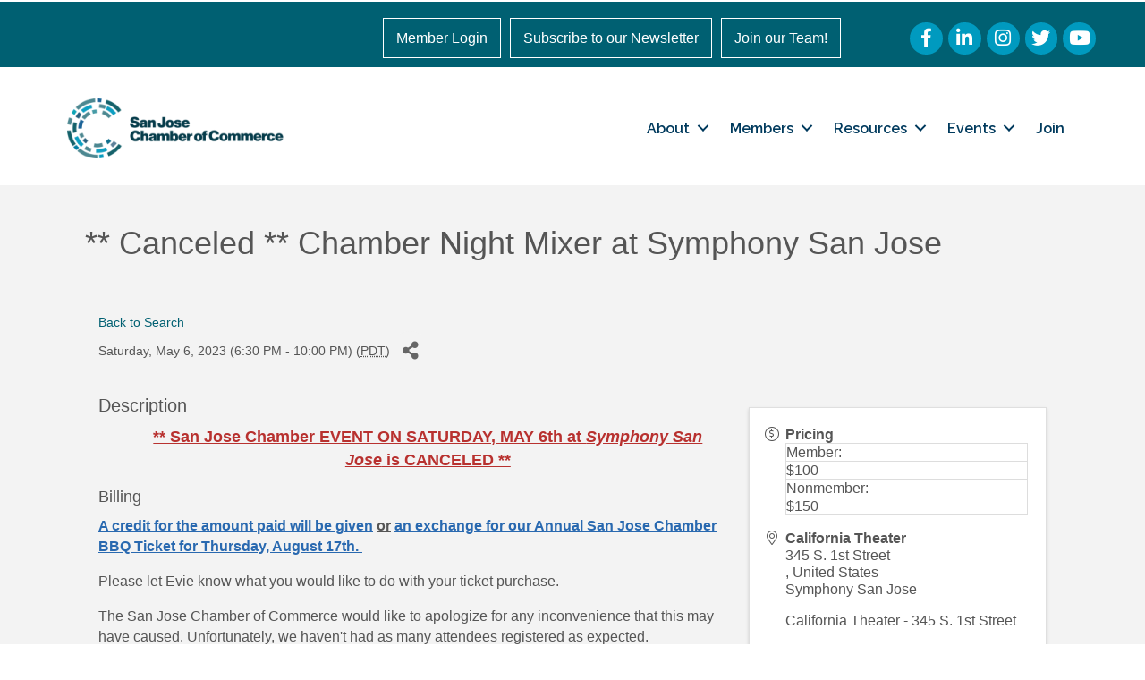

--- FILE ---
content_type: text/plain
request_url: https://www.google-analytics.com/j/collect?v=1&_v=j102&a=997762485&t=pageview&_s=1&dl=https%3A%2F%2Fweb.sjchamber.com%2Fevents%2FDetails%2Fcanceled-chamber-night-mixer-at-symphony-san-jose-847372%3FsourceTypeId%3DHub&ul=en-us%40posix&dt=**%20Canceled%20**%20Chamber%20Night%20Mixer%20at%20Symphony%20San%20Jose%20-%20San%20Jose%20Chamber%20of%20Commerce&sr=1280x720&vp=1280x720&_u=IEBAAEABAAAAACAAI~&jid=247607650&gjid=1186514917&cid=1820606723.1768783072&tid=UA-91038745-1&_gid=223967023.1768783072&_r=1&_slc=1&z=847549975
body_size: -451
content:
2,cG-G3QK541D8P